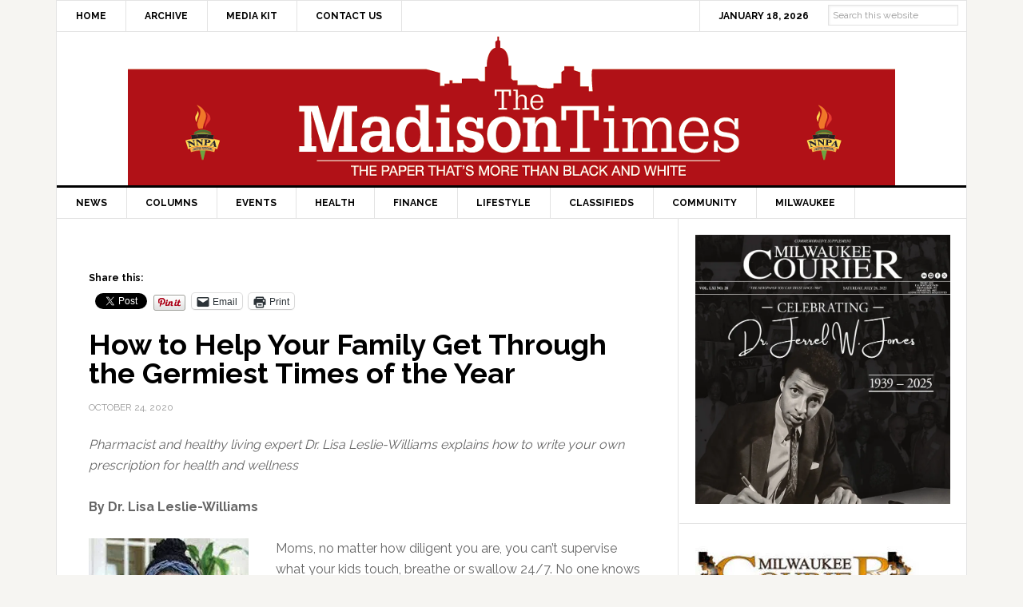

--- FILE ---
content_type: text/html; charset=UTF-8
request_url: https://themadisontimes.themadent.com/article/how-to-help-your-family-get-through-the-germiest-times-of-the-year/
body_size: 75595
content:
<!DOCTYPE html>
<html lang="en-US">
<head >
<meta charset="UTF-8" />
<meta name="viewport" content="width=device-width, initial-scale=1" />
<style id="jetpack-boost-critical-css">@media all{article,aside,header,main,nav,section{display:block}html{font-family:sans-serif;-ms-text-size-adjust:100%;-webkit-text-size-adjust:100%}body{margin:0}h1{font-size:2em;margin:.67em 0}strong{font-weight:700}img{border:0}input{font-family:inherit;font-size:100%;margin:0}input{line-height:normal}input[type=submit]{-webkit-appearance:button}input[type=search]{-webkit-appearance:textfield;-moz-box-sizing:content-box;-webkit-box-sizing:content-box;box-sizing:content-box}input[type=search]::-webkit-search-cancel-button{-webkit-appearance:none}*,input[type=search]{-webkit-box-sizing:border-box;-moz-box-sizing:border-box;box-sizing:border-box}.entry-content:before,.entry:before,.nav-primary:before,.nav-secondary:before,.site-container:before,.site-header:before,.site-inner:before,.widget:before,.wrap:before{content:" ";display:table}.entry-content:after,.entry:after,.nav-primary:after,.nav-secondary:after,.site-container:after,.site-header:after,.site-inner:after,.widget:after,.wrap:after{clear:both;content:" ";display:table}body{background-color:#f6f5f2;color:#666;font-family:Raleway,sans-serif;font-size:16px;font-weight:400;line-height:1.625}a{color:red;text-decoration:none}a img{margin-bottom:-4px}p{margin:0 0 24px;padding:0}strong{font-weight:700}ul{margin:0;padding:0}h1,h2,h3{color:#000;font-weight:700;line-height:1.2;margin:0 0 16px}h1{font-size:36px}h2{font-size:30px}h3{font-size:24px}.wp-caption,img{max-width:100%}img{height:auto}input{background-color:#fff;border:1px solid #e3e3e3;box-shadow:1px 1px 3px #eee inset;color:#999;font-size:14px;padding:16px;width:100%}input[type=submit]{background-color:#000;border:none;border-radius:3px;box-shadow:none;color:#fff;font-size:14px;line-height:1;padding:16px;text-transform:uppercase;width:auto}input[type=search]::-webkit-search-cancel-button,input[type=search]::-webkit-search-results-button{display:none}.site-container{background-color:#fff;border:1px solid #e3e3e3;margin:60px auto;max-width:1140px}.site-inner{clear:both}.content{float:right;width:778px}.content-sidebar .content{border-right:1px solid #e3e3e3;float:left}.sidebar-primary{float:right;width:359px}.search-form{overflow:hidden}.search-form input[type=submit]{border:0;clip:rect(0,0,0,0);height:1px;margin:-1px;padding:0;position:absolute;width:1px}.aligncenter{display:block;margin:0 auto 20px}.alignleft{float:left;text-align:left}.wp-caption.alignleft,img.alignleft{margin:0 24px 16px 0}.entry-content .wp-caption-text{font-size:14px;font-weight:700;margin-bottom:0;text-align:center}.entry-title{font-size:36px;line-height:1}.widget{word-wrap:break-word}.site-header{background-color:#fff;border-bottom:3px solid #000}.site-header .wrap{padding:40px 0}.title-area{float:left;padding-left:40px;width:300px}.site-title{font-weight:700;font-size:48px;font-weight:700;line-height:1;margin:0;text-transform:uppercase}.site-title a{color:#000}.site-description{color:#999;font-size:16px;font-weight:400;letter-spacing:2px;line-height:1;margin:10px 0 0;text-transform:uppercase}.header-full-width .title-area{padding:0 40px;text-align:center}.header-full-width .site-title,.header-full-width .title-area{width:100%}.header-image .site-description,.header-image .site-title a{display:block;text-indent:-9999px}.header-image .site-title a{background-position:top!important;float:left;min-height:90px;width:100%}.widget-area{word-wrap:break-word}.genesis-nav-menu{clear:both;color:#000;font-size:12px;font-weight:700;line-height:1.5;width:100%}.genesis-nav-menu .menu-item{display:inline-block;text-align:left;margin-right:-4px}.genesis-nav-menu a{border-right:1px solid #e3e3e3;color:#000;display:block;padding:20px 24px;position:relative}.genesis-nav-menu>.menu-item>a{text-transform:uppercase}.genesis-nav-menu .sub-menu{border-top:1px solid #e3e3e3;left:-9999px;opacity:0;position:absolute;width:200px;z-index:99}.genesis-nav-menu .sub-menu a{background-color:#fff;border:1px solid #e3e3e3;border-top:none;padding:12px 24px;position:relative;width:200px}.genesis-nav-menu>.right{display:inline-block;float:right;list-style-type:none;padding:0;text-transform:uppercase}.genesis-nav-menu>.date{border:none;border-left:1px solid #e3e3e3;display:inline-block;padding:20px 24px}.genesis-nav-menu>.search{padding:10px}.genesis-nav-menu .search input[type=search]{font-size:13px;padding:10px 16px}.nav-primary{border-bottom:1px solid #e3e3e3}.nav-secondary{border-bottom:1px solid #e3e3e3}.entry{border-bottom:1px solid #e3e3e3;padding:40px}.entry-content p{margin-bottom:26px}.entry-meta{color:#999;font-size:12px;text-transform:uppercase}.entry-header .entry-meta{margin-bottom:24px}.sidebar .widget{background-color:#fff;border-bottom:1px solid #e3e3e3;padding:20px}@media only screen and (max-width:1188px){.site-container{max-width:960px}.content{width:658px}.sidebar-primary{width:300px}.site-title{margin-top:0}}@media only screen and (max-width:1023px){.site-container{max-width:780px;width:96%}.content,.sidebar-primary,.site-inner,.title-area,.wrap{width:100%}.site-header .title-area{padding:0}.site-header .title-area{padding-bottom:16px}.site-header .wrap{padding:20px 0}.genesis-nav-menu li{float:none}.genesis-nav-menu,.site-description,.site-header .title-area,.site-title{text-align:center}.genesis-nav-menu a{border:none;padding:12px}.site-container{margin:16px auto}.genesis-nav-menu li.right{display:none}.content{border:none}.content-sidebar .content{border:none}}@media only screen and (max-width:600px){.header-image .site-header .site-title a{background-size:contain!important}.entry-title{font-size:26px}}}@media all{ul{box-sizing:border-box}.entry-content{counter-reset:footnotes}.aligncenter{clear:both}html :where(img[class*=wp-image-]){height:auto;max-width:100%}}@media all{div.sharedaddy{clear:both}div.sharedaddy h3.sd-title{margin:0 0 1em 0;display:inline-block;line-height:1.2;font-size:9pt;font-weight:700}.sd-sharing{margin-bottom:1em}.sd-content ul{padding:0!important;margin:0!important;list-style:none!important}.sd-content ul li{display:inline-block}.sd-content ul li a.sd-button,.sd-social-official .sd-content>ul>li>a.sd-button{text-decoration:none!important;display:inline-block;font-size:13px;font-family:"Open Sans",sans-serif;font-weight:500;border-radius:4px;color:#2c3338!important;background:#fff;box-shadow:0 1px 2px rgba(0,0,0,.12),0 0 0 1px rgba(0,0,0,.12);text-shadow:none;line-height:23px;padding:4px 11px 3px 9px}.sd-social-official .sd-content ul li a.sd-button{align-items:center;display:flex;font-size:12px;line-height:12px;padding:1px 6px 0 5px;min-height:20px}.sd-content ul li a.sd-button>span,.sd-social-official .sd-content>ul>li>a.sd-button span{line-height:23px;margin-left:6px}.sd-social-official .sd-content ul li a.sd-button>span{line-height:12px;margin-left:3px}.sd-social-official .sd-content>ul>li>a.sd-button:before{margin-bottom:-1px}.sd-content ul li a.sd-button:before{display:inline-block;-webkit-font-smoothing:antialiased;-moz-osx-font-smoothing:grayscale;font:normal 18px/1"social-logos";vertical-align:top;text-align:center}@media screen and (-webkit-min-device-pixel-ratio:0){.sd-content ul li a.sd-button:before{position:relative;top:2px}}.sd-social-official ul li a.sd-button:before{position:relative;top:-2px}@media screen and (-webkit-min-device-pixel-ratio:0){.sd-social-official ul li a.sd-button:before{top:0}}.sd-content ul li{margin:0 8px 12px 0;padding:0}.sd-social-official .sd-content li.share-print a:before{content:""}.sd-social-official .sd-content li.share-email a:before{content:""}.sd-social-official .sd-content>ul>li>a.sd-button span{line-height:1}.sd-social-official .sd-content ul{display:flex;flex-wrap:wrap}.sd-social-official .sd-content ul:after{content:".";display:block;height:0;clear:both;visibility:hidden}.sd-social-official .sd-content ul>li{display:flex;max-height:18px}.pinterest_button{margin:0!important}.pinterest_button a{display:block!important}body .sd-social-official li.share-email a,body .sd-social-official li.share-print{position:relative;top:0}}</style><meta name='robots' content='index, follow, max-image-preview:large, max-snippet:-1, max-video-preview:-1' />
	<style>img:is([sizes="auto" i], [sizes^="auto," i]) { contain-intrinsic-size: 3000px 1500px }</style>
	
	<!-- This site is optimized with the Yoast SEO plugin v26.7 - https://yoast.com/wordpress/plugins/seo/ -->
	<title>How to Help Your Family Get Through the Germiest Times of the Year - The Madison Times</title>
	<link rel="canonical" href="https://themadisontimes.themadent.com/article/how-to-help-your-family-get-through-the-germiest-times-of-the-year/" />
	<meta property="og:locale" content="en_US" />
	<meta property="og:type" content="article" />
	<meta property="og:title" content="How to Help Your Family Get Through the Germiest Times of the Year - The Madison Times" />
	<meta property="og:description" content="Pharmacist and healthy living expert Dr. Lisa Leslie-Williams explains how to write your own prescription for health and wellness By Dr. Lisa Leslie-Williams Moms, no matter how diligent you are, you can’t supervise what your kids touch, breathe or swallow 24/7. No one knows this better than pharmacist-turned healthy lifestyle expert Lisa Leslie-Williams, BS, PharmD. [&hellip;]" />
	<meta property="og:url" content="https://themadisontimes.themadent.com/article/how-to-help-your-family-get-through-the-germiest-times-of-the-year/" />
	<meta property="og:site_name" content="The Madison Times" />
	<meta property="article:publisher" content="http://www.facebook.com/pages/The-Madison-Times/159742987454071" />
	<meta property="article:published_time" content="2020-10-24T18:42:22+00:00" />
	<meta property="article:modified_time" content="2020-10-25T18:44:47+00:00" />
	<meta property="og:image" content="https://i0.wp.com/themadisontimes.themadent.com/wp-content/uploads/2020/10/Dr-Lisa-Leslie-Williams.jpg?fit=200%2C212&ssl=1" />
	<meta property="og:image:width" content="200" />
	<meta property="og:image:height" content="212" />
	<meta property="og:image:type" content="image/jpeg" />
	<meta name="author" content="themadmin1010" />
	<meta name="twitter:card" content="summary_large_image" />
	<meta name="twitter:creator" content="@themadisontimes" />
	<meta name="twitter:site" content="@themadisontimes" />
	<meta name="twitter:label1" content="Written by" />
	<meta name="twitter:data1" content="themadmin1010" />
	<meta name="twitter:label2" content="Est. reading time" />
	<meta name="twitter:data2" content="3 minutes" />
	<script data-jetpack-boost="ignore" type="application/ld+json" class="yoast-schema-graph">{"@context":"https://schema.org","@graph":[{"@type":"Article","@id":"https://themadisontimes.themadent.com/article/how-to-help-your-family-get-through-the-germiest-times-of-the-year/#article","isPartOf":{"@id":"https://themadisontimes.themadent.com/article/how-to-help-your-family-get-through-the-germiest-times-of-the-year/"},"author":{"name":"themadmin1010","@id":"https://themadisontimes.themadent.com/#/schema/person/0a95bc8c84075c56c5b401936a9dd5f8"},"headline":"How to Help Your Family Get Through the Germiest Times of the Year","datePublished":"2020-10-24T18:42:22+00:00","dateModified":"2020-10-25T18:44:47+00:00","mainEntityOfPage":{"@id":"https://themadisontimes.themadent.com/article/how-to-help-your-family-get-through-the-germiest-times-of-the-year/"},"wordCount":615,"publisher":{"@id":"https://themadisontimes.themadent.com/#organization"},"image":{"@id":"https://themadisontimes.themadent.com/article/how-to-help-your-family-get-through-the-germiest-times-of-the-year/#primaryimage"},"thumbnailUrl":"https://i0.wp.com/themadisontimes.themadent.com/wp-content/uploads/2020/10/Dr-Lisa-Leslie-Williams.jpg?fit=200%2C212&ssl=1","keywords":["Dr. Lisa Leslie-Williams","Healthy Living"],"articleSection":["Featured","HEALTH MATTERS"],"inLanguage":"en-US"},{"@type":"WebPage","@id":"https://themadisontimes.themadent.com/article/how-to-help-your-family-get-through-the-germiest-times-of-the-year/","url":"https://themadisontimes.themadent.com/article/how-to-help-your-family-get-through-the-germiest-times-of-the-year/","name":"How to Help Your Family Get Through the Germiest Times of the Year - The Madison Times","isPartOf":{"@id":"https://themadisontimes.themadent.com/#website"},"primaryImageOfPage":{"@id":"https://themadisontimes.themadent.com/article/how-to-help-your-family-get-through-the-germiest-times-of-the-year/#primaryimage"},"image":{"@id":"https://themadisontimes.themadent.com/article/how-to-help-your-family-get-through-the-germiest-times-of-the-year/#primaryimage"},"thumbnailUrl":"https://i0.wp.com/themadisontimes.themadent.com/wp-content/uploads/2020/10/Dr-Lisa-Leslie-Williams.jpg?fit=200%2C212&ssl=1","datePublished":"2020-10-24T18:42:22+00:00","dateModified":"2020-10-25T18:44:47+00:00","breadcrumb":{"@id":"https://themadisontimes.themadent.com/article/how-to-help-your-family-get-through-the-germiest-times-of-the-year/#breadcrumb"},"inLanguage":"en-US","potentialAction":[{"@type":"ReadAction","target":["https://themadisontimes.themadent.com/article/how-to-help-your-family-get-through-the-germiest-times-of-the-year/"]}]},{"@type":"ImageObject","inLanguage":"en-US","@id":"https://themadisontimes.themadent.com/article/how-to-help-your-family-get-through-the-germiest-times-of-the-year/#primaryimage","url":"https://i0.wp.com/themadisontimes.themadent.com/wp-content/uploads/2020/10/Dr-Lisa-Leslie-Williams.jpg?fit=200%2C212&ssl=1","contentUrl":"https://i0.wp.com/themadisontimes.themadent.com/wp-content/uploads/2020/10/Dr-Lisa-Leslie-Williams.jpg?fit=200%2C212&ssl=1","width":200,"height":212,"caption":"Dr. Lisa Leslie-Williams"},{"@type":"BreadcrumbList","@id":"https://themadisontimes.themadent.com/article/how-to-help-your-family-get-through-the-germiest-times-of-the-year/#breadcrumb","itemListElement":[{"@type":"ListItem","position":1,"name":"Home","item":"https://themadisontimes.themadent.com/"},{"@type":"ListItem","position":2,"name":"How to Help Your Family Get Through the Germiest Times of the Year"}]},{"@type":"WebSite","@id":"https://themadisontimes.themadent.com/#website","url":"https://themadisontimes.themadent.com/","name":"The Madison Times","description":"The Paper That&#039;s More Than Black and White","publisher":{"@id":"https://themadisontimes.themadent.com/#organization"},"potentialAction":[{"@type":"SearchAction","target":{"@type":"EntryPoint","urlTemplate":"https://themadisontimes.themadent.com/?s={search_term_string}"},"query-input":{"@type":"PropertyValueSpecification","valueRequired":true,"valueName":"search_term_string"}}],"inLanguage":"en-US"},{"@type":"Organization","@id":"https://themadisontimes.themadent.com/#organization","name":"The Madison Times","url":"https://themadisontimes.themadent.com/","logo":{"@type":"ImageObject","inLanguage":"en-US","@id":"https://themadisontimes.themadent.com/#/schema/logo/image/","url":"https://i0.wp.com/themadisontimes.themadent.com/wp-content/uploads/2015/08/header-logo-the-madison-times-paper-thats-more-than-black-and-white-nnpa-torches.png?fit=960%2C192&ssl=1","contentUrl":"https://i0.wp.com/themadisontimes.themadent.com/wp-content/uploads/2015/08/header-logo-the-madison-times-paper-thats-more-than-black-and-white-nnpa-torches.png?fit=960%2C192&ssl=1","width":960,"height":192,"caption":"The Madison Times"},"image":{"@id":"https://themadisontimes.themadent.com/#/schema/logo/image/"},"sameAs":["http://www.facebook.com/pages/The-Madison-Times/159742987454071","https://x.com/themadisontimes"]},{"@type":"Person","@id":"https://themadisontimes.themadent.com/#/schema/person/0a95bc8c84075c56c5b401936a9dd5f8","name":"themadmin1010","image":{"@type":"ImageObject","inLanguage":"en-US","@id":"https://themadisontimes.themadent.com/#/schema/person/image/","url":"https://secure.gravatar.com/avatar/4f53bf6ea0dbd2c281d04816cdcf39d6e563068479eac35dd7c2820c74a37eff?s=96&d=mm&r=g","contentUrl":"https://secure.gravatar.com/avatar/4f53bf6ea0dbd2c281d04816cdcf39d6e563068479eac35dd7c2820c74a37eff?s=96&d=mm&r=g","caption":"themadmin1010"}}]}</script>
	<!-- / Yoast SEO plugin. -->


<link rel='dns-prefetch' href='//www.googletagmanager.com' />
<link rel='dns-prefetch' href='//stats.wp.com' />
<link rel='dns-prefetch' href='//fonts.googleapis.com' />
<link rel='preconnect' href='//i0.wp.com' />
<link rel='preconnect' href='//c0.wp.com' />
<link rel="alternate" type="application/rss+xml" title="The Madison Times &raquo; Feed" href="https://themadisontimes.themadent.com/feed/" />
<link rel="alternate" type="application/rss+xml" title="The Madison Times &raquo; Comments Feed" href="https://themadisontimes.themadent.com/comments/feed/" />

<noscript><link rel='stylesheet' id='all-css-6b1d051ee0c9ab2eb7aed8870b641c27' href='https://themadisontimes.themadent.com/wp-content/boost-cache/static/9cf9f3d2d3.min.css' type='text/css' media='all' /></noscript><link data-media="all" onload="this.media=this.dataset.media; delete this.dataset.media; this.removeAttribute( &#039;onload&#039; );" rel='stylesheet' id='all-css-6b1d051ee0c9ab2eb7aed8870b641c27' href='https://themadisontimes.themadent.com/wp-content/boost-cache/static/9cf9f3d2d3.min.css' type='text/css' media="not all" />
<style id='wp-emoji-styles-inline-css'>

	img.wp-smiley, img.emoji {
		display: inline !important;
		border: none !important;
		box-shadow: none !important;
		height: 1em !important;
		width: 1em !important;
		margin: 0 0.07em !important;
		vertical-align: -0.1em !important;
		background: none !important;
		padding: 0 !important;
	}
</style>
<style id='classic-theme-styles-inline-css'>
/*! This file is auto-generated */
.wp-block-button__link{color:#fff;background-color:#32373c;border-radius:9999px;box-shadow:none;text-decoration:none;padding:calc(.667em + 2px) calc(1.333em + 2px);font-size:1.125em}.wp-block-file__button{background:#32373c;color:#fff;text-decoration:none}
</style>
<style id='jetpack-sharing-buttons-style-inline-css'>
.jetpack-sharing-buttons__services-list{display:flex;flex-direction:row;flex-wrap:wrap;gap:0;list-style-type:none;margin:5px;padding:0}.jetpack-sharing-buttons__services-list.has-small-icon-size{font-size:12px}.jetpack-sharing-buttons__services-list.has-normal-icon-size{font-size:16px}.jetpack-sharing-buttons__services-list.has-large-icon-size{font-size:24px}.jetpack-sharing-buttons__services-list.has-huge-icon-size{font-size:36px}@media print{.jetpack-sharing-buttons__services-list{display:none!important}}.editor-styles-wrapper .wp-block-jetpack-sharing-buttons{gap:0;padding-inline-start:0}ul.jetpack-sharing-buttons__services-list.has-background{padding:1.25em 2.375em}
</style>
<style id='global-styles-inline-css'>
:root{--wp--preset--aspect-ratio--square: 1;--wp--preset--aspect-ratio--4-3: 4/3;--wp--preset--aspect-ratio--3-4: 3/4;--wp--preset--aspect-ratio--3-2: 3/2;--wp--preset--aspect-ratio--2-3: 2/3;--wp--preset--aspect-ratio--16-9: 16/9;--wp--preset--aspect-ratio--9-16: 9/16;--wp--preset--color--black: #000000;--wp--preset--color--cyan-bluish-gray: #abb8c3;--wp--preset--color--white: #ffffff;--wp--preset--color--pale-pink: #f78da7;--wp--preset--color--vivid-red: #cf2e2e;--wp--preset--color--luminous-vivid-orange: #ff6900;--wp--preset--color--luminous-vivid-amber: #fcb900;--wp--preset--color--light-green-cyan: #7bdcb5;--wp--preset--color--vivid-green-cyan: #00d084;--wp--preset--color--pale-cyan-blue: #8ed1fc;--wp--preset--color--vivid-cyan-blue: #0693e3;--wp--preset--color--vivid-purple: #9b51e0;--wp--preset--gradient--vivid-cyan-blue-to-vivid-purple: linear-gradient(135deg,rgba(6,147,227,1) 0%,rgb(155,81,224) 100%);--wp--preset--gradient--light-green-cyan-to-vivid-green-cyan: linear-gradient(135deg,rgb(122,220,180) 0%,rgb(0,208,130) 100%);--wp--preset--gradient--luminous-vivid-amber-to-luminous-vivid-orange: linear-gradient(135deg,rgba(252,185,0,1) 0%,rgba(255,105,0,1) 100%);--wp--preset--gradient--luminous-vivid-orange-to-vivid-red: linear-gradient(135deg,rgba(255,105,0,1) 0%,rgb(207,46,46) 100%);--wp--preset--gradient--very-light-gray-to-cyan-bluish-gray: linear-gradient(135deg,rgb(238,238,238) 0%,rgb(169,184,195) 100%);--wp--preset--gradient--cool-to-warm-spectrum: linear-gradient(135deg,rgb(74,234,220) 0%,rgb(151,120,209) 20%,rgb(207,42,186) 40%,rgb(238,44,130) 60%,rgb(251,105,98) 80%,rgb(254,248,76) 100%);--wp--preset--gradient--blush-light-purple: linear-gradient(135deg,rgb(255,206,236) 0%,rgb(152,150,240) 100%);--wp--preset--gradient--blush-bordeaux: linear-gradient(135deg,rgb(254,205,165) 0%,rgb(254,45,45) 50%,rgb(107,0,62) 100%);--wp--preset--gradient--luminous-dusk: linear-gradient(135deg,rgb(255,203,112) 0%,rgb(199,81,192) 50%,rgb(65,88,208) 100%);--wp--preset--gradient--pale-ocean: linear-gradient(135deg,rgb(255,245,203) 0%,rgb(182,227,212) 50%,rgb(51,167,181) 100%);--wp--preset--gradient--electric-grass: linear-gradient(135deg,rgb(202,248,128) 0%,rgb(113,206,126) 100%);--wp--preset--gradient--midnight: linear-gradient(135deg,rgb(2,3,129) 0%,rgb(40,116,252) 100%);--wp--preset--font-size--small: 13px;--wp--preset--font-size--medium: 20px;--wp--preset--font-size--large: 36px;--wp--preset--font-size--x-large: 42px;--wp--preset--spacing--20: 0.44rem;--wp--preset--spacing--30: 0.67rem;--wp--preset--spacing--40: 1rem;--wp--preset--spacing--50: 1.5rem;--wp--preset--spacing--60: 2.25rem;--wp--preset--spacing--70: 3.38rem;--wp--preset--spacing--80: 5.06rem;--wp--preset--shadow--natural: 6px 6px 9px rgba(0, 0, 0, 0.2);--wp--preset--shadow--deep: 12px 12px 50px rgba(0, 0, 0, 0.4);--wp--preset--shadow--sharp: 6px 6px 0px rgba(0, 0, 0, 0.2);--wp--preset--shadow--outlined: 6px 6px 0px -3px rgba(255, 255, 255, 1), 6px 6px rgba(0, 0, 0, 1);--wp--preset--shadow--crisp: 6px 6px 0px rgba(0, 0, 0, 1);}:where(.is-layout-flex){gap: 0.5em;}:where(.is-layout-grid){gap: 0.5em;}body .is-layout-flex{display: flex;}.is-layout-flex{flex-wrap: wrap;align-items: center;}.is-layout-flex > :is(*, div){margin: 0;}body .is-layout-grid{display: grid;}.is-layout-grid > :is(*, div){margin: 0;}:where(.wp-block-columns.is-layout-flex){gap: 2em;}:where(.wp-block-columns.is-layout-grid){gap: 2em;}:where(.wp-block-post-template.is-layout-flex){gap: 1.25em;}:where(.wp-block-post-template.is-layout-grid){gap: 1.25em;}.has-black-color{color: var(--wp--preset--color--black) !important;}.has-cyan-bluish-gray-color{color: var(--wp--preset--color--cyan-bluish-gray) !important;}.has-white-color{color: var(--wp--preset--color--white) !important;}.has-pale-pink-color{color: var(--wp--preset--color--pale-pink) !important;}.has-vivid-red-color{color: var(--wp--preset--color--vivid-red) !important;}.has-luminous-vivid-orange-color{color: var(--wp--preset--color--luminous-vivid-orange) !important;}.has-luminous-vivid-amber-color{color: var(--wp--preset--color--luminous-vivid-amber) !important;}.has-light-green-cyan-color{color: var(--wp--preset--color--light-green-cyan) !important;}.has-vivid-green-cyan-color{color: var(--wp--preset--color--vivid-green-cyan) !important;}.has-pale-cyan-blue-color{color: var(--wp--preset--color--pale-cyan-blue) !important;}.has-vivid-cyan-blue-color{color: var(--wp--preset--color--vivid-cyan-blue) !important;}.has-vivid-purple-color{color: var(--wp--preset--color--vivid-purple) !important;}.has-black-background-color{background-color: var(--wp--preset--color--black) !important;}.has-cyan-bluish-gray-background-color{background-color: var(--wp--preset--color--cyan-bluish-gray) !important;}.has-white-background-color{background-color: var(--wp--preset--color--white) !important;}.has-pale-pink-background-color{background-color: var(--wp--preset--color--pale-pink) !important;}.has-vivid-red-background-color{background-color: var(--wp--preset--color--vivid-red) !important;}.has-luminous-vivid-orange-background-color{background-color: var(--wp--preset--color--luminous-vivid-orange) !important;}.has-luminous-vivid-amber-background-color{background-color: var(--wp--preset--color--luminous-vivid-amber) !important;}.has-light-green-cyan-background-color{background-color: var(--wp--preset--color--light-green-cyan) !important;}.has-vivid-green-cyan-background-color{background-color: var(--wp--preset--color--vivid-green-cyan) !important;}.has-pale-cyan-blue-background-color{background-color: var(--wp--preset--color--pale-cyan-blue) !important;}.has-vivid-cyan-blue-background-color{background-color: var(--wp--preset--color--vivid-cyan-blue) !important;}.has-vivid-purple-background-color{background-color: var(--wp--preset--color--vivid-purple) !important;}.has-black-border-color{border-color: var(--wp--preset--color--black) !important;}.has-cyan-bluish-gray-border-color{border-color: var(--wp--preset--color--cyan-bluish-gray) !important;}.has-white-border-color{border-color: var(--wp--preset--color--white) !important;}.has-pale-pink-border-color{border-color: var(--wp--preset--color--pale-pink) !important;}.has-vivid-red-border-color{border-color: var(--wp--preset--color--vivid-red) !important;}.has-luminous-vivid-orange-border-color{border-color: var(--wp--preset--color--luminous-vivid-orange) !important;}.has-luminous-vivid-amber-border-color{border-color: var(--wp--preset--color--luminous-vivid-amber) !important;}.has-light-green-cyan-border-color{border-color: var(--wp--preset--color--light-green-cyan) !important;}.has-vivid-green-cyan-border-color{border-color: var(--wp--preset--color--vivid-green-cyan) !important;}.has-pale-cyan-blue-border-color{border-color: var(--wp--preset--color--pale-cyan-blue) !important;}.has-vivid-cyan-blue-border-color{border-color: var(--wp--preset--color--vivid-cyan-blue) !important;}.has-vivid-purple-border-color{border-color: var(--wp--preset--color--vivid-purple) !important;}.has-vivid-cyan-blue-to-vivid-purple-gradient-background{background: var(--wp--preset--gradient--vivid-cyan-blue-to-vivid-purple) !important;}.has-light-green-cyan-to-vivid-green-cyan-gradient-background{background: var(--wp--preset--gradient--light-green-cyan-to-vivid-green-cyan) !important;}.has-luminous-vivid-amber-to-luminous-vivid-orange-gradient-background{background: var(--wp--preset--gradient--luminous-vivid-amber-to-luminous-vivid-orange) !important;}.has-luminous-vivid-orange-to-vivid-red-gradient-background{background: var(--wp--preset--gradient--luminous-vivid-orange-to-vivid-red) !important;}.has-very-light-gray-to-cyan-bluish-gray-gradient-background{background: var(--wp--preset--gradient--very-light-gray-to-cyan-bluish-gray) !important;}.has-cool-to-warm-spectrum-gradient-background{background: var(--wp--preset--gradient--cool-to-warm-spectrum) !important;}.has-blush-light-purple-gradient-background{background: var(--wp--preset--gradient--blush-light-purple) !important;}.has-blush-bordeaux-gradient-background{background: var(--wp--preset--gradient--blush-bordeaux) !important;}.has-luminous-dusk-gradient-background{background: var(--wp--preset--gradient--luminous-dusk) !important;}.has-pale-ocean-gradient-background{background: var(--wp--preset--gradient--pale-ocean) !important;}.has-electric-grass-gradient-background{background: var(--wp--preset--gradient--electric-grass) !important;}.has-midnight-gradient-background{background: var(--wp--preset--gradient--midnight) !important;}.has-small-font-size{font-size: var(--wp--preset--font-size--small) !important;}.has-medium-font-size{font-size: var(--wp--preset--font-size--medium) !important;}.has-large-font-size{font-size: var(--wp--preset--font-size--large) !important;}.has-x-large-font-size{font-size: var(--wp--preset--font-size--x-large) !important;}
:where(.wp-block-post-template.is-layout-flex){gap: 1.25em;}:where(.wp-block-post-template.is-layout-grid){gap: 1.25em;}
:where(.wp-block-columns.is-layout-flex){gap: 2em;}:where(.wp-block-columns.is-layout-grid){gap: 2em;}
:root :where(.wp-block-pullquote){font-size: 1.5em;line-height: 1.6;}
</style>
<noscript><link rel='stylesheet' id='dashicons-css' href='https://themadisontimes.themadent.com/wp-includes/css/dashicons.min.css?ver=6.8.3' media='all' />
</noscript><link data-media="all" onload="this.media=this.dataset.media; delete this.dataset.media; this.removeAttribute( &#039;onload&#039; );" rel='stylesheet' id='dashicons-css' href='https://themadisontimes.themadent.com/wp-includes/css/dashicons.min.css?ver=6.8.3' media="not all" />
<noscript><link rel='stylesheet' id='google-fonts-css' href='//fonts.googleapis.com/css?family=Raleway%3A400%2C700%7CPathway+Gothic+One&#038;ver=3.0.2' media='all' />
</noscript><link data-media="all" onload="this.media=this.dataset.media; delete this.dataset.media; this.removeAttribute( &#039;onload&#039; );" rel='stylesheet' id='google-fonts-css' href='//fonts.googleapis.com/css?family=Raleway%3A400%2C700%7CPathway+Gothic+One&#038;ver=3.0.2' media="not all" />



<!-- Google tag (gtag.js) snippet added by Site Kit -->
<!-- Google Analytics snippet added by Site Kit -->


<link rel="https://api.w.org/" href="https://themadisontimes.themadent.com/wp-json/" /><link rel="alternate" title="JSON" type="application/json" href="https://themadisontimes.themadent.com/wp-json/wp/v2/posts/9898" /><link rel="EditURI" type="application/rsd+xml" title="RSD" href="https://themadisontimes.themadent.com/xmlrpc.php?rsd" />
<meta name="generator" content="WordPress 6.8.3" />
<link rel='shortlink' href='https://themadisontimes.themadent.com/?p=9898' />
<link rel="alternate" title="oEmbed (JSON)" type="application/json+oembed" href="https://themadisontimes.themadent.com/wp-json/oembed/1.0/embed?url=https%3A%2F%2Fthemadisontimes.themadent.com%2Farticle%2Fhow-to-help-your-family-get-through-the-germiest-times-of-the-year%2F" />
<link rel="alternate" title="oEmbed (XML)" type="text/xml+oembed" href="https://themadisontimes.themadent.com/wp-json/oembed/1.0/embed?url=https%3A%2F%2Fthemadisontimes.themadent.com%2Farticle%2Fhow-to-help-your-family-get-through-the-germiest-times-of-the-year%2F&#038;format=xml" />

<!-- This site is using AdRotate v5.17.2 to display their advertisements - https://ajdg.solutions/ -->
<!-- AdRotate CSS -->
<style type="text/css" media="screen">
	.g { margin:0px; padding:0px; overflow:hidden; line-height:1; zoom:1; }
	.g img { height:auto; }
	.g-col { position:relative; float:left; }
	.g-col:first-child { margin-left: 0; }
	.g-col:last-child { margin-right: 0; }
	@media only screen and (max-width: 480px) {
		.g-col, .g-dyn, .g-single { width:100%; margin-left:0; margin-right:0; }
	}
</style>
<!-- /AdRotate CSS -->


		<!-- GA Google Analytics @ https://m0n.co/ga -->
		

	<meta name="generator" content="Site Kit by Google 1.170.0" />	<style>img#wpstats{display:none}</style>
		<link rel="icon" href="https://themadisontimes.themadent.com/wp-content/themes/news-pro/images/favicon.ico" />
<style type="text/css">.site-title a { background: url(https://themadisontimes.themadent.com/wp-content/uploads/2015/08/header-logo-the-madison-times-paper-thats-more-than-black-and-white-nnpa-torches.png) no-repeat !important; }</style>
<style id="sccss">/* Enter Your Custom CSS Here *//* Enter Your Custom CSS Here */
.top-ad-widget {
  margin: 0 auto;
	width: 728px;
	height: 90px;
}

.ui-tabs-nav {
  display: none;
}
.genesis-nav-menu > .date, .genesis-nav-menu > .right > a {
  padding: 10px 24px;
}
.search-form {
    overflow: visible;
}
.genesis-nav-menu > .search {
    padding: 0px;
    padding-top: 10px;
    padding-right: 10px;
}
.genesis-nav-menu .search input, .genesis-nav-menu .search input[type="search"] {
    font-size: 12px;
    padding: 5px;
    position: relative;
    top: -5px;
}
.genesis-nav-menu .search input[type="submit"] {
    display: none;
}
.genesis-nav-menu .searchsubmit {
    display: none;
}
.genesis-nav-menu .sub-menu a {
    text-transform: uppercase;
}
.sidebar-ads-top img, .sidebar-ads-bottom img {
   display: block;
   margin: 0 auto;
   margin-bottom: 20px;
}
.archive .entry-footer, .search-results .entry-footer {
  display: none;
}
.site-container {
  margin: 0px auto;
}
.site-header .wrap {
    padding: 0px;
}
.genesis-nav-menu a {
  padding: 10px 24px; 
}
.above-article {
  padding: 10px 40px; 
}
.archive .above-article, .search-results .above-article {
  display: none;
}
.entry-footer .entry-meta {
    border-top: none;
    padding: 12px 40px 8px;
}
.home .featuredpost article:last-child {
  margin-bottom: 0px;
  border-bottom: none;
}
.home #featured-post-3 h2 {
  width: 200px;
  float: right;
}
.home #featured-post-3 img {
  max-height: 65px;
  width: auto;
  float: left;
  margin-right: 20px;
  margin-bottom: 20px;
  max-width: 95px;
}
.home #featured-post-4 img {
  max-width: 150px;
  max-height: 150px;
}

.archive img.fallback-image, .home #featured-post-4 img.fallback-image, .search-results img.fallback-image {
  max-height: 150px;
  width: auto;
  float: left;
  margin-right: 20px;
  margin-bottom: 20px;
}  
.home-top .widget.ui-tabs .entry h2 {
    margin: 0px;
    padding: 24px 24px 8px;
    position: absolute;
    bottom: 20px;
}
.home-top .widget.ui-tabs .entry h2 a {
    background: none repeat scroll 0% 0% rgba(0, 0, 0, 0.6);
}
/************ Related Posts *************/
.related-posts {
    overflow: hidden;
    margin: 0 0 10px;
}
 
.related-list li {
  list-style-type: none;
  margin: 0 10px 0 0;
  /* text-align: center; */
  display: block;
  min-height: 70px;
  padding-bottom: 10px;
}
 
.related-list img {
  /* border: 1px solid #000; */
  margin: 0 auto;
  display: block;
}
.related-image-thumb {
  width: 102px;
  float: left;
  display: block;
  margin-right: 10px;
}
.site-footer p {
  font-size: 10px;
  padding: 10px;
}
.site-footer {
  padding: 10px 0px;
}
.footer-widgets .textwidget {
  font-size: 13px;
}
.entry-content div {
  margin-bottom: 10px;
}
.title-area {
  width: 960px;
  height: 192px;
  margin: 0px auto;
  float: none;
}
.header-image .site-title a {
    background-position: 0% 0%;
    float: none;
    height: 192px;
    width: 100%;
}
.header-full-width .title-area {
    padding: 0px;
}
/* END GLOBAL STUFF */

@media only screen and (max-width: 1188px) {

  .site-header .widget-area {
    float: none;
    padding-right: 0px;
    text-align: none;
    width: 728px;
    margin: 0px auto;
}  
} /* END WIDTH 1188px */


@media only screen and (max-width: 1023px) {
  .genesis-nav-menu a, .genesis-nav-menu > .first > a, .genesis-nav-menu > .last > a {
    border: medium none;
    padding: 10px 12px;
  }  
.home-top .widget.ui-tabs .entry h2 {
    padding: 0px;
    position: static;
}  
} /* END WIDTH 1023px */


@media only screen and (max-width: 800px) {
   .site-header .widget-area {
     display: none;
    }
	  .top-ad-widget {
    margin: 0 auto;
    width: auto;
    height: auto;
	}
} /* END WIDTH 800px */


@media only screen and (max-width: 600px) {
  .footer-widgets, .footer-widgets .widget-title {
    text-align: center;
  }
  .site-container {
    width: 100%;
  }
  .title-area {
    height: auto;
  }
  .header-image .site-title a {
    height: auto;
    margin-bottom: -28px;
  }
} /* END WIDTH 600px */


@media only screen and (max-width: 360px) {
.entry {
    padding: 2px;
  }
 .header-image .site-title a {
    min-height: 40px;
  }
} /* END WIDTH 360px */</style></head>
<body class="wp-singular post-template-default single single-post postid-9898 single-format-standard wp-theme-genesis wp-child-theme-news-pro custom-header header-image header-full-width content-sidebar genesis-breadcrumbs-hidden genesis-footer-widgets-visible"><div class="site-container"><nav class="nav-secondary" aria-label="Secondary"><div class="wrap"><ul id="menu-main-top" class="menu genesis-nav-menu menu-secondary"><li id="menu-item-3564" class="menu-item menu-item-type-custom menu-item-object-custom menu-item-home menu-item-3564"><a href="https://themadisontimes.themadent.com"><span >Home</span></a></li>
<li id="menu-item-3561" class="menu-item menu-item-type-post_type menu-item-object-page menu-item-3561"><a href="https://themadisontimes.themadent.com/archive/"><span >Archive</span></a></li>
<li id="menu-item-3562" class="menu-item menu-item-type-post_type menu-item-object-page menu-item-3562"><a href="https://themadisontimes.themadent.com/media-kit/"><span >Media Kit</span></a></li>
<li id="menu-item-3563" class="menu-item menu-item-type-post_type menu-item-object-page menu-item-3563"><a href="https://themadisontimes.themadent.com/contact-us/"><span >Contact Us</span></a></li>
<li class="right search"><form class="search-form" method="get" action="https://themadisontimes.themadent.com/" role="search"><input class="search-form-input" type="search" name="s" id="searchform-1" placeholder="Search this website"><input class="search-form-submit" type="submit" value="Search"><meta content="https://themadisontimes.themadent.com/?s={s}"></form></li><li class="right date">January 18, 2026</li></ul></div></nav><header class="site-header"><div class="wrap"><div class="title-area"><p class="site-title"><a href="https://themadisontimes.themadent.com/">The Madison Times</a></p><p class="site-description">The Paper That&#039;s More Than Black and White</p></div></div></header><nav class="nav-primary" aria-label="Main"><div class="wrap"><ul id="menu-main-categories" class="menu genesis-nav-menu menu-primary"><li id="menu-item-3590" class="menu-item menu-item-type-taxonomy menu-item-object-category menu-item-has-children menu-item-3590"><a href="https://themadisontimes.themadent.com/sections/news/"><span >News</span></a>
<ul class="sub-menu">
	<li id="menu-item-3588" class="menu-item menu-item-type-taxonomy menu-item-object-category menu-item-3588"><a href="https://themadisontimes.themadent.com/sections/news/local-news/"><span >Local News</span></a></li>
	<li id="menu-item-3591" class="menu-item menu-item-type-taxonomy menu-item-object-category menu-item-3591"><a href="https://themadisontimes.themadent.com/sections/news/national-news/"><span >National News</span></a></li>
	<li id="menu-item-3585" class="menu-item menu-item-type-taxonomy menu-item-object-category menu-item-3585"><a href="https://themadisontimes.themadent.com/sections/news/international-news/"><span >International News</span></a></li>
	<li id="menu-item-3592" class="menu-item menu-item-type-taxonomy menu-item-object-category menu-item-3592"><a href="https://themadisontimes.themadent.com/sections/news/sports-news/"><span >Sports News</span></a></li>
	<li id="menu-item-3581" class="menu-item menu-item-type-taxonomy menu-item-object-category menu-item-3581"><a href="https://themadisontimes.themadent.com/sections/education/"><span >Education News</span></a></li>
</ul>
</li>
<li id="menu-item-3577" class="menu-item menu-item-type-taxonomy menu-item-object-category menu-item-has-children menu-item-3577"><a href="https://themadisontimes.themadent.com/sections/columns/"><span >Columns</span></a>
<ul class="sub-menu">
	<li id="menu-item-3576" class="menu-item menu-item-type-taxonomy menu-item-object-category menu-item-3576"><a href="https://themadisontimes.themadent.com/sections/columns/columnists/"><span >Columnists</span></a></li>
	<li id="menu-item-3593" class="menu-item menu-item-type-taxonomy menu-item-object-category menu-item-3593"><a href="https://themadisontimes.themadent.com/sections/columns/opinion-editorial/"><span >Editorials</span></a></li>
	<li id="menu-item-3578" class="menu-item menu-item-type-taxonomy menu-item-object-category menu-item-3578"><a href="https://themadisontimes.themadent.com/sections/columns/letters-to-the-editor/"><span >Letters to the Editor</span></a></li>
	<li id="menu-item-3586" class="menu-item menu-item-type-taxonomy menu-item-object-category menu-item-3586"><a href="https://themadisontimes.themadent.com/sections/columns/life-lessons-with-alex-gee/"><span >Life Lessons with Alex Gee</span></a></li>
</ul>
</li>
<li id="menu-item-3582" class="menu-item menu-item-type-taxonomy menu-item-object-category menu-item-3582"><a href="https://themadisontimes.themadent.com/sections/events/"><span >Events</span></a></li>
<li id="menu-item-3584" class="menu-item menu-item-type-taxonomy menu-item-object-category current-post-ancestor current-menu-parent current-post-parent menu-item-3584"><a href="https://themadisontimes.themadent.com/sections/health-matters/"><span >Health</span></a></li>
<li id="menu-item-3583" class="menu-item menu-item-type-taxonomy menu-item-object-category menu-item-3583"><a href="https://themadisontimes.themadent.com/sections/finance/"><span >Finance</span></a></li>
<li id="menu-item-3587" class="menu-item menu-item-type-taxonomy menu-item-object-category menu-item-3587"><a href="https://themadisontimes.themadent.com/sections/lifestyle/"><span >Lifestyle</span></a></li>
<li id="menu-item-3575" class="menu-item menu-item-type-taxonomy menu-item-object-category menu-item-3575"><a href="https://themadisontimes.themadent.com/sections/classifieds-employment/"><span >Classifieds</span></a></li>
<li id="menu-item-3579" class="menu-item menu-item-type-taxonomy menu-item-object-category menu-item-has-children menu-item-3579"><a href="https://themadisontimes.themadent.com/sections/community/"><span >Community</span></a>
<ul class="sub-menu">
	<li id="menu-item-3580" class="menu-item menu-item-type-taxonomy menu-item-object-category menu-item-3580"><a href="https://themadisontimes.themadent.com/sections/community/middle-spread/"><span >Middle Spread</span></a></li>
</ul>
</li>
<li id="menu-item-3589" class="menu-item menu-item-type-taxonomy menu-item-object-category menu-item-3589"><a href="https://themadisontimes.themadent.com/sections/milwaukee-page/"><span >Milwaukee</span></a></li>
</ul></div></nav><div class="site-inner"><div class="content-sidebar-wrap"><main class="content"><div class="above-article">
         </div> <article class="post-9898 post type-post status-publish format-standard has-post-thumbnail category-featured category-health-matters tag-dr-lisa-leslie-williams tag-healthy-living entry" aria-label="How to Help Your Family Get Through the Germiest Times of the Year"><header class="entry-header"><div class="sharedaddy sd-sharing-enabled"><div class="robots-nocontent sd-block sd-social sd-social-official sd-sharing"><h3 class="sd-title">Share this:</h3><div class="sd-content"><ul><li class="share-facebook"><div class="fb-share-button" data-href="https://themadisontimes.themadent.com/article/how-to-help-your-family-get-through-the-germiest-times-of-the-year/" data-layout="button_count"></div></li><li class="share-twitter"><a href="https://twitter.com/share" class="twitter-share-button" data-url="https://themadisontimes.themadent.com/article/how-to-help-your-family-get-through-the-germiest-times-of-the-year/" data-text="How to Help Your Family Get Through the Germiest Times of the Year" data-via="TheMadisonTimes" >Tweet</a></li><li class="share-pinterest"><div class="pinterest_button"><a href="https://www.pinterest.com/pin/create/button/?url=https%3A%2F%2Fthemadisontimes.themadent.com%2Farticle%2Fhow-to-help-your-family-get-through-the-germiest-times-of-the-year%2F&#038;media=https%3A%2F%2Fi0.wp.com%2Fthemadisontimes.themadent.com%2Fwp-content%2Fuploads%2F2020%2F10%2FDr-Lisa-Leslie-Williams.jpg%3Ffit%3D200%252C212%26ssl%3D1&#038;description=How%20to%20Help%20Your%20Family%20Get%20Through%20the%20Germiest%20Times%20of%20the%20Year" data-pin-do="buttonPin" data-pin-config="beside"><img src="//assets.pinterest.com/images/pidgets/pinit_fg_en_rect_gray_20.png" /></a></div></li><li class="share-email"><a rel="nofollow noopener noreferrer"
				data-shared="sharing-email-9898"
				class="share-email sd-button"
				href="mailto:?subject=%5BShared%20Post%5D%20How%20to%20Help%20Your%20Family%20Get%20Through%20the%20Germiest%20Times%20of%20the%20Year&#038;body=https%3A%2F%2Fthemadisontimes.themadent.com%2Farticle%2Fhow-to-help-your-family-get-through-the-germiest-times-of-the-year%2F&#038;share=email"
				target="_blank"
				aria-labelledby="sharing-email-9898"
				data-email-share-error-title="Do you have email set up?" data-email-share-error-text="If you&#039;re having problems sharing via email, you might not have email set up for your browser. You may need to create a new email yourself." data-email-share-nonce="f5c6a36a9a" data-email-share-track-url="https://themadisontimes.themadent.com/article/how-to-help-your-family-get-through-the-germiest-times-of-the-year/?share=email">
				<span id="sharing-email-9898" hidden>Click to email a link to a friend (Opens in new window)</span>
				<span>Email</span>
			</a></li><li class="share-print"><a rel="nofollow noopener noreferrer"
				data-shared="sharing-print-9898"
				class="share-print sd-button"
				href="https://themadisontimes.themadent.com/article/how-to-help-your-family-get-through-the-germiest-times-of-the-year/#print?share=print"
				target="_blank"
				aria-labelledby="sharing-print-9898"
				>
				<span id="sharing-print-9898" hidden>Click to print (Opens in new window)</span>
				<span>Print</span>
			</a></li><li class="share-end"></li></ul></div></div></div><h1 class="entry-title">How to Help Your Family Get Through the Germiest Times of the Year</h1>
<p class="entry-meta"><time class="entry-time">October 24, 2020</time></p></header><div class="entry-content"><p><em>Pharmacist and healthy living expert Dr. Lisa Leslie-Williams explains how to write your own prescription for health and wellness</em></p>
<p><strong>By Dr. Lisa Leslie-Williams</strong></p>
<div id="attachment_9899" style="width: 210px" class="wp-caption alignleft"><img data-recalc-dims="1" decoding="async" aria-describedby="caption-attachment-9899" class="size-full wp-image-9899" src="https://i0.wp.com/themadisontimes.themadent.com/wp-content/uploads/2020/10/Dr-Lisa-Leslie-Williams.jpg?resize=200%2C212&#038;ssl=1" alt="" width="200" height="212" /><p id="caption-attachment-9899" class="wp-caption-text">Dr. Lisa Leslie-Williams</p></div>
<p>Moms, no matter how diligent you are, you can’t supervise what your kids touch, breathe or swallow 24/7. No one knows this better than pharmacist-turned healthy lifestyle expert Lisa Leslie-Williams, BS, PharmD.</p>
<p>“Because I’m juggling a busy career with being a homeschooling mom, I’ve been teaching my kids how to stay well. They are learning that it’s easier to be proactive rather than reactive.”</p>
<p>With more activities moving indoors now that the temperatures are falling, and with cough and cold season upon us, Leslie-Williams is sharing some of her best tips to empower other families to take control over their immune health.</p>
<p>“There are many things we can be doing year-round to support our immune health, not just during winter.”</p>
<p>Grab a white board and write your family’s own health and wellness prescription</p>
<p>Post your wellness prescription on the refrigerator or in another high-traffic area where everyone will see it daily. Some things to include on your list are:</p>
<p><strong>1. Wash your hands.</strong> “No splash and dash allowed!” stressed Leslie-Williams. “While some moms teach their kids to sing the ABC or birthday song, instead try putting on some great music and have a fun time.”</p>
<p><strong>2. Humidify your air.</strong> “Dry winter air can crack the skin in our nasal passages, easily enabling viruses and germs to enter the body and make us sick. Buy a humidifier to keep your indoor spaces moist. Be sure to clean it every five to seven days so it doesn’t grow bacteria.”</p>
<p><strong>3. Juice up your immune system.</strong> “Black elderberries provide natural support for the immune system, and can be enjoyed for year-round immune maintenance. But choose the variety that is backed by science. If you buy homemade elderberry tea or jam, it might help someone with their business but you won’t get the same powerful immune support. Sambucol black elderberry comes in multiple forms that will please everyone in the family, from syrup and a drink powder to capsules, pastilles and gummies.”</p>
<p><strong>4. Clean or change your air filters according to the schedule on the filter packaging.</strong> “Also, have your HVAC professionally cleaned at least twice a year to maintain good indoor air quality.”</p>
<p><strong>5. Teach your children to use their own utensils and water bottles.</strong> “Help them keep their germs to themselves by labeling their water bottles so there is no confusion.”</p>
<p><strong>Moms, here’s her advice about self-care</strong></p>
<p>“Moms, self-care is not getting your nails done or treating yourself to a double scoop ice cream sundae,” Leslie-Williams said. “Self-care is the foundation for the things that will help us thrive, and help our bodies do what we intended to do. Treat your body the way it should be treated!”</p>
<p>That means prioritizing rest, good nutrition and exercise.</p>
<p>“Also, don’t skip your health screenings. Stay on top of your health and be a good role model for your family.”</p>
<p>Leslie-Williams said that by following this health and wellness prescription, you are instilling good habits in your children that will serve them throughout their lives. Plus, “When you feel well, you experience more out of life,” she said.</p>
<p><em><strong>Once a practicing pharmacist, Dr. Lisa Leslie-Williams is now writing prescriptions for healthy and whole living one post at a time. As the founder of The Domestic Life Stylist, a health and wellness blog, Leslie-Williams is a respected naturopathic healthy living expert, speaker, wellness blogger, Oprah Magazine Ambassador (O MagInsider) and media spokesperson.</strong></em></p>
<div class="sharedaddy sd-sharing-enabled"><div class="robots-nocontent sd-block sd-social sd-social-official sd-sharing"><h3 class="sd-title">Share this:</h3><div class="sd-content"><ul><li class="share-facebook"><div class="fb-share-button" data-href="https://themadisontimes.themadent.com/article/how-to-help-your-family-get-through-the-germiest-times-of-the-year/" data-layout="button_count"></div></li><li class="share-twitter"><a href="https://twitter.com/share" class="twitter-share-button" data-url="https://themadisontimes.themadent.com/article/how-to-help-your-family-get-through-the-germiest-times-of-the-year/" data-text="How to Help Your Family Get Through the Germiest Times of the Year" data-via="TheMadisonTimes" >Tweet</a></li><li class="share-pinterest"><div class="pinterest_button"><a href="https://www.pinterest.com/pin/create/button/?url=https%3A%2F%2Fthemadisontimes.themadent.com%2Farticle%2Fhow-to-help-your-family-get-through-the-germiest-times-of-the-year%2F&#038;media=https%3A%2F%2Fi0.wp.com%2Fthemadisontimes.themadent.com%2Fwp-content%2Fuploads%2F2020%2F10%2FDr-Lisa-Leslie-Williams.jpg%3Ffit%3D200%252C212%26ssl%3D1&#038;description=How%20to%20Help%20Your%20Family%20Get%20Through%20the%20Germiest%20Times%20of%20the%20Year" data-pin-do="buttonPin" data-pin-config="beside"><img data-recalc-dims="1" src="https://i0.wp.com/assets.pinterest.com/images/pidgets/pinit_fg_en_rect_gray_20.png" /></a></div></li><li class="share-email"><a rel="nofollow noopener noreferrer"
				data-shared="sharing-email-9898"
				class="share-email sd-button"
				href="mailto:?subject=%5BShared%20Post%5D%20How%20to%20Help%20Your%20Family%20Get%20Through%20the%20Germiest%20Times%20of%20the%20Year&#038;body=https%3A%2F%2Fthemadisontimes.themadent.com%2Farticle%2Fhow-to-help-your-family-get-through-the-germiest-times-of-the-year%2F&#038;share=email"
				target="_blank"
				aria-labelledby="sharing-email-9898"
				data-email-share-error-title="Do you have email set up?" data-email-share-error-text="If you&#039;re having problems sharing via email, you might not have email set up for your browser. You may need to create a new email yourself." data-email-share-nonce="f5c6a36a9a" data-email-share-track-url="https://themadisontimes.themadent.com/article/how-to-help-your-family-get-through-the-germiest-times-of-the-year/?share=email">
				<span id="sharing-email-9898" hidden>Click to email a link to a friend (Opens in new window)</span>
				<span>Email</span>
			</a></li><li class="share-print"><a rel="nofollow noopener noreferrer"
				data-shared="sharing-print-9898"
				class="share-print sd-button"
				href="https://themadisontimes.themadent.com/article/how-to-help-your-family-get-through-the-germiest-times-of-the-year/#print?share=print"
				target="_blank"
				aria-labelledby="sharing-print-9898"
				>
				<span id="sharing-print-9898" hidden>Click to print (Opens in new window)</span>
				<span>Print</span>
			</a></li><li class="share-end"></li></ul></div></div></div></div><footer class="entry-footer"><p class="entry-meta"><span class="entry-tags">Popular Interests In This Article: <a href="https://themadisontimes.themadent.com/keywords/dr-lisa-leslie-williams/" rel="tag">Dr. Lisa Leslie-Williams</a>, <a href="https://themadisontimes.themadent.com/keywords/healthy-living/" rel="tag">Healthy Living</a></span></p><div class="related-posts"><h3 class="related-title">Read More - Related Articles</h3><ul class="related-list"><li><a href="https://themadisontimes.themadent.com/article/making-the-most-of-summers-bounty/" rel="bookmark" title="Making the Most of Summer’s Bounty"><div class="related-image-thumb"><img width="100" height="65" src="https://i0.wp.com/themadisontimes.themadent.com/wp-content/uploads/2016/07/eating-healthy-produce-packs-nutritional-punch.jpg?resize=100%2C65&amp;ssl=1" class="attachment-related size-related" alt="" decoding="async" loading="lazy" srcset="https://i0.wp.com/themadisontimes.themadent.com/wp-content/uploads/2016/07/eating-healthy-produce-packs-nutritional-punch.jpg?resize=100%2C65&amp;ssl=1 100w, https://i0.wp.com/themadisontimes.themadent.com/wp-content/uploads/2016/07/eating-healthy-produce-packs-nutritional-punch.jpg?zoom=2&amp;resize=100%2C65&amp;ssl=1 200w, https://i0.wp.com/themadisontimes.themadent.com/wp-content/uploads/2016/07/eating-healthy-produce-packs-nutritional-punch.jpg?zoom=3&amp;resize=100%2C65&amp;ssl=1 300w" sizes="auto, (max-width: 100px) 100vw, 100px" /></div>Making the Most of Summer’s Bounty</a></li><li><a href="https://themadisontimes.themadent.com/article/lifestyle-changes-improve-overall-health-prevent-progression-of-chronic-disease/" rel="bookmark" title="Lifestyle changes improve overall health, prevent progression of chronic disease"><div class="related-image-thumb"><img width="100" height="65" src="https://i0.wp.com/themadisontimes.themadent.com/wp-content/uploads/2016/05/woman-man-couple-riding-bikes.jpg?resize=100%2C65&amp;ssl=1" class="attachment-related size-related" alt="" decoding="async" loading="lazy" srcset="https://i0.wp.com/themadisontimes.themadent.com/wp-content/uploads/2016/05/woman-man-couple-riding-bikes.jpg?resize=100%2C65&amp;ssl=1 100w, https://i0.wp.com/themadisontimes.themadent.com/wp-content/uploads/2016/05/woman-man-couple-riding-bikes.jpg?zoom=2&amp;resize=100%2C65&amp;ssl=1 200w, https://i0.wp.com/themadisontimes.themadent.com/wp-content/uploads/2016/05/woman-man-couple-riding-bikes.jpg?zoom=3&amp;resize=100%2C65&amp;ssl=1 300w" sizes="auto, (max-width: 100px) 100vw, 100px" /></div>Lifestyle changes improve overall health, prevent progression of chronic disease</a></li><li><a href="https://themadisontimes.themadent.com/article/healthy-food-for-a-healthy-learner/" rel="bookmark" title="Healthy food for a healthy learner"><div class="related-image-thumb"><img src="https://themadisontimes.themadent.com/wp-content/themes/news-pro/images/related.png" alt="Healthy food for a healthy learner" /></div>Healthy food for a healthy learner</a></li><li><a href="https://themadisontimes.themadent.com/article/brown-girl-green-money-interview-entrepreneur-crystal-adell/" rel="bookmark" title="Brown Girl Green Money: An Interview with Entrepreneur Crystal Adell"><div class="related-image-thumb"><img src="https://themadisontimes.themadent.com/wp-content/themes/news-pro/images/related.png" alt="Brown Girl Green Money: An Interview with Entrepreneur Crystal Adell" /></div>Brown Girl Green Money: An Interview with Entrepreneur Crystal Adell</a></li><li><a href="https://themadisontimes.themadent.com/article/i-got-five-on-it/" rel="bookmark" title="I Got Five On It!"><div class="related-image-thumb"><img width="100" height="65" src="https://i0.wp.com/themadisontimes.themadent.com/wp-content/uploads/2019/01/lena-taylor-hr-hq.jpg?resize=100%2C65&amp;ssl=1" class="attachment-related size-related" alt="" decoding="async" loading="lazy" srcset="https://i0.wp.com/themadisontimes.themadent.com/wp-content/uploads/2019/01/lena-taylor-hr-hq.jpg?resize=100%2C65&amp;ssl=1 100w, https://i0.wp.com/themadisontimes.themadent.com/wp-content/uploads/2019/01/lena-taylor-hr-hq.jpg?zoom=2&amp;resize=100%2C65&amp;ssl=1 200w, https://i0.wp.com/themadisontimes.themadent.com/wp-content/uploads/2019/01/lena-taylor-hr-hq.jpg?zoom=3&amp;resize=100%2C65&amp;ssl=1 300w" sizes="auto, (max-width: 100px) 100vw, 100px" /></div>I Got Five On It!</a></li></ul></div></footer></article></main><aside class="sidebar sidebar-primary widget-area" role="complementary" aria-label="Primary Sidebar"><section id="media_image-6" class="widget widget_media_image"><div class="widget-wrap"><a href="https://themadisontimes.themadent.com/wp-content/uploads/2025/07/Dr-Jones-Celebration-of-Life.pdf" target="_blank"><img width="800" height="845" src="https://i0.wp.com/themadisontimes.themadent.com/wp-content/uploads/2025/07/Dr-Jones-Celebration-of-Life-cover.jpg?fit=800%2C845&amp;ssl=1" class="image wp-image-17123  attachment-full size-full" alt="" style="max-width: 100%; height: auto;" decoding="async" loading="lazy" srcset="https://i0.wp.com/themadisontimes.themadent.com/wp-content/uploads/2025/07/Dr-Jones-Celebration-of-Life-cover.jpg?w=800&amp;ssl=1 800w, https://i0.wp.com/themadisontimes.themadent.com/wp-content/uploads/2025/07/Dr-Jones-Celebration-of-Life-cover.jpg?resize=284%2C300&amp;ssl=1 284w, https://i0.wp.com/themadisontimes.themadent.com/wp-content/uploads/2025/07/Dr-Jones-Celebration-of-Life-cover.jpg?resize=568%2C600&amp;ssl=1 568w, https://i0.wp.com/themadisontimes.themadent.com/wp-content/uploads/2025/07/Dr-Jones-Celebration-of-Life-cover.jpg?resize=768%2C811&amp;ssl=1 768w" sizes="auto, (max-width: 800px) 100vw, 800px" /></a></div></section>
<section id="text-11" class="widget widget_text"><div class="widget-wrap">			<div class="textwidget"><a href="https://milwaukeecourieronline.com" target="_blank"><img data-recalc-dims="1" src="https://i0.wp.com/themadisontimes.themadent.com/wp-content/uploads/2016/04/milwaukee-courier-newspaper-you-can-trust-since-1964-logo.jpg?ssl=1"></a></br></br><a href="https://wnov860.com" target="_blank"><img data-recalc-dims="1" src="https://i0.wp.com/themadisontimes.themadent.com/wp-content/uploads/2016/04/wnov-860-am-the-voice-radio-logo.jpg?ssl=1"></a></div>
		</div></section>
<section id="media_image-5" class="widget widget_media_image"><div class="widget-wrap"><a href="https://themadisontimes.themadent.com/wp-content/uploads/2024/03/Black-History-Month-2024-special-ediition.pdf" target="_blank"><img width="300" height="525" src="https://i0.wp.com/themadisontimes.themadent.com/wp-content/uploads/2024/03/black-history-month-special-edition-2024.jpg?fit=300%2C525&amp;ssl=1" class="image wp-image-14932  attachment-full size-full" alt="" style="max-width: 100%; height: auto;" decoding="async" loading="lazy" srcset="https://i0.wp.com/themadisontimes.themadent.com/wp-content/uploads/2024/03/black-history-month-special-edition-2024.jpg?w=300&amp;ssl=1 300w, https://i0.wp.com/themadisontimes.themadent.com/wp-content/uploads/2024/03/black-history-month-special-edition-2024.jpg?resize=171%2C300&amp;ssl=1 171w" sizes="auto, (max-width: 300px) 100vw, 300px" /></a></div></section>
<section id="text-3" class="widget widget_text"><div class="widget-wrap"><h4 class="widget-title widgettitle">Connect With Us</h4>
			<div class="textwidget"><center><a href="http://www.facebook.com/pages/The-Madison-Times/159742987454071" target="_blank">Become Our Fan On Facebook<br /><img data-recalc-dims="1" src="https://i0.wp.com/themadisontimes.themadent.com/wp-content/uploads/2015/08/find_us_on_facebook_badge.gif?ssl=1" alt='Find Us On Facebook' /></a><br /><br /><a href="http://www.twitter.com/themadisontimes" target="_blank">Follow Us On Twitter<br /><img data-recalc-dims="1" src="https://i0.wp.com/themadisontimes.themadent.com/wp-content/uploads/2015/08/twitter-logo.jpg?ssl=1" alt='Follow Us On Twitter' /></a></center></div>
		</div></section>
</aside></div></div><div class="footer-widgets"><div class="wrap"><div class="widget-area footer-widgets-1 footer-widget-area"><section id="text-5" class="widget widget_text"><div class="widget-wrap"><h4 class="widget-title widgettitle">Editorials</h4>
			<div class="textwidget"><a href="https://themadisontimes.themadent.com/keywords/karma-r-chavez/">Karma Chavez</a></br>
<a href="https://themadisontimes.themadent.com/keywords/amanda-zhang/">Amanda Zhang</a></br>
<a href="https://themadisontimes.themadent.com/keywords/julianne-malveaux/">Julianne Malveaux</a></br>
<a href="https://themadisontimes.themadent.com/keywords/benjamin-f-chavis-jr/">Benjamin Chavis</a></br>
<a href="https://themadisontimes.themadent.com/keywords/george-e-curry/">George Curry</a></div>
		</div></section>
</div><div class="widget-area footer-widgets-2 footer-widget-area"><section id="text-6" class="widget widget_text"><div class="widget-wrap"><h4 class="widget-title widgettitle">Journalists</h4>
			<div class="textwidget"><a href="https://themadisontimes.themadent.com/keywords/jacklin-bolduan/">Jacklin Bolduan</a></br>
<a href="https://themadisontimes.themadent.com/?s=%22brianna+rae%22">Brianna Rae</a></br>
<a href="https://themadisontimes.themadent.com/keywords/aarushi-agni/">Aarushi Agni</a></br>
<a href="https://themadisontimes.themadent.com/?s=%22rob+franklin%22">Rob Franklin</a></br>
<a href="https://themadisontimes.themadent.com/keywords/claire-miller/">Claire Miller</a></div>
		</div></section>
</div><div class="widget-area footer-widgets-3 footer-widget-area"><section id="text-7" class="widget widget_text"><div class="widget-wrap"><h4 class="widget-title widgettitle">Topics</h4>
			<div class="textwidget"><a href="https://themadisontimes.themadent.com/keywords/brown-girl-green-money/">Brown Girl Green $</a></br>
<a href="https://themadisontimes.themadent.com/keywords/young-gifted-black-series/">Young Gifted & Black</a></br>
<a href="https://themadisontimes.themadent.com/keywords/universally-speaking/">Universally Speaking</a></br>
<a href="https://themadisontimes.themadent.com/keywords/ask-progress/">Ask Progress</a></br>
<a href="https://themadisontimes.themadent.com/keywords/civil-rights/">Civil Rights</a></div>
		</div></section>
</div><div class="widget-area footer-widgets-4 footer-widget-area"><section id="text-8" class="widget widget_text"><div class="widget-wrap"><h4 class="widget-title widgettitle">Topics</h4>
			<div class="textwidget"><a href="https://themadisontimes.themadent.com/keywords/police-shooting/">Police Shooting</a></br>
<a href="https://themadisontimes.themadent.com/keywords/police-brutality/">Police Brutality</a></br>
<a href="https://themadisontimes.themadent.com/keywords/black-lives-matter/">Black Lives Matter</a></br>
<a href="https://themadisontimes.themadent.com/keywords/naacp/">NAACP</a></br>
<a href="https://themadisontimes.themadent.com/keywords/racism/">Racism</a></div>
		</div></section>
</div><div class="widget-area footer-widgets-5 footer-widget-area"><section id="text-9" class="widget widget_text"><div class="widget-wrap"><h4 class="widget-title widgettitle">Politicians</h4>
			<div class="textwidget"><a href="https://themadisontimes.themadent.com/?s=%22barack+obama%22">Barack Obama</a></br>
<a href="https://themadisontimes.themadent.com/?s=%22hillary+clinton%22">Hillary Clinton</a></br>
<a href="https://themadisontimes.themadent.com/?s=%22gwen+moore%22">Gwen Moore</a></br>
<a href="https://themadisontimes.themadent.com/?s=%22paul+soglin%22">Paul Soglin</a></br>
<a href="https://themadisontimes.themadent.com/?s=%22scott+walker%22">Scott Walker</a></div>
		</div></section>
</div><div class="widget-area footer-widgets-6 footer-widget-area"><section id="text-10" class="widget widget_text"><div class="widget-wrap"><h4 class="widget-title widgettitle">Contact Us</h4>
			<div class="textwidget">Phone:</br>
414-449-4860</div>
		</div></section>
</div></div></div><footer class="site-footer"><div class="wrap"><p>Copyright &#xA9;&nbsp;2026 Courier Communications. All Rights Reserved.<br />
We use third-party advertising companies to serve ads when you visit our   website. These companies may use information (not including your name, address,   email address, or telephone number) about your visits to this and other websites   in order to provide advertisements about goods and services of interest to you.   If you would like more information about this practice and to know your choices   about not having this information used by these companies, <a href="http://www.google.com/privacy_ads.html" target="_blank">click here</a>.</p></div></footer></div>
		
		
	
							<div id="fb-root"></div>
			
			
						
								
		







<script type="text/javascript">
/* <![CDATA[ */
window._wpemojiSettings = {"baseUrl":"https:\/\/s.w.org\/images\/core\/emoji\/16.0.1\/72x72\/","ext":".png","svgUrl":"https:\/\/s.w.org\/images\/core\/emoji\/16.0.1\/svg\/","svgExt":".svg","source":{"concatemoji":"https:\/\/themadisontimes.themadent.com\/wp-includes\/js\/wp-emoji-release.min.js?ver=6.8.3"}};
/*! This file is auto-generated */
!function(s,n){var o,i,e;function c(e){try{var t={supportTests:e,timestamp:(new Date).valueOf()};sessionStorage.setItem(o,JSON.stringify(t))}catch(e){}}function p(e,t,n){e.clearRect(0,0,e.canvas.width,e.canvas.height),e.fillText(t,0,0);var t=new Uint32Array(e.getImageData(0,0,e.canvas.width,e.canvas.height).data),a=(e.clearRect(0,0,e.canvas.width,e.canvas.height),e.fillText(n,0,0),new Uint32Array(e.getImageData(0,0,e.canvas.width,e.canvas.height).data));return t.every(function(e,t){return e===a[t]})}function u(e,t){e.clearRect(0,0,e.canvas.width,e.canvas.height),e.fillText(t,0,0);for(var n=e.getImageData(16,16,1,1),a=0;a<n.data.length;a++)if(0!==n.data[a])return!1;return!0}function f(e,t,n,a){switch(t){case"flag":return n(e,"\ud83c\udff3\ufe0f\u200d\u26a7\ufe0f","\ud83c\udff3\ufe0f\u200b\u26a7\ufe0f")?!1:!n(e,"\ud83c\udde8\ud83c\uddf6","\ud83c\udde8\u200b\ud83c\uddf6")&&!n(e,"\ud83c\udff4\udb40\udc67\udb40\udc62\udb40\udc65\udb40\udc6e\udb40\udc67\udb40\udc7f","\ud83c\udff4\u200b\udb40\udc67\u200b\udb40\udc62\u200b\udb40\udc65\u200b\udb40\udc6e\u200b\udb40\udc67\u200b\udb40\udc7f");case"emoji":return!a(e,"\ud83e\udedf")}return!1}function g(e,t,n,a){var r="undefined"!=typeof WorkerGlobalScope&&self instanceof WorkerGlobalScope?new OffscreenCanvas(300,150):s.createElement("canvas"),o=r.getContext("2d",{willReadFrequently:!0}),i=(o.textBaseline="top",o.font="600 32px Arial",{});return e.forEach(function(e){i[e]=t(o,e,n,a)}),i}function t(e){var t=s.createElement("script");t.src=e,t.defer=!0,s.head.appendChild(t)}"undefined"!=typeof Promise&&(o="wpEmojiSettingsSupports",i=["flag","emoji"],n.supports={everything:!0,everythingExceptFlag:!0},e=new Promise(function(e){s.addEventListener("DOMContentLoaded",e,{once:!0})}),new Promise(function(t){var n=function(){try{var e=JSON.parse(sessionStorage.getItem(o));if("object"==typeof e&&"number"==typeof e.timestamp&&(new Date).valueOf()<e.timestamp+604800&&"object"==typeof e.supportTests)return e.supportTests}catch(e){}return null}();if(!n){if("undefined"!=typeof Worker&&"undefined"!=typeof OffscreenCanvas&&"undefined"!=typeof URL&&URL.createObjectURL&&"undefined"!=typeof Blob)try{var e="postMessage("+g.toString()+"("+[JSON.stringify(i),f.toString(),p.toString(),u.toString()].join(",")+"));",a=new Blob([e],{type:"text/javascript"}),r=new Worker(URL.createObjectURL(a),{name:"wpTestEmojiSupports"});return void(r.onmessage=function(e){c(n=e.data),r.terminate(),t(n)})}catch(e){}c(n=g(i,f,p,u))}t(n)}).then(function(e){for(var t in e)n.supports[t]=e[t],n.supports.everything=n.supports.everything&&n.supports[t],"flag"!==t&&(n.supports.everythingExceptFlag=n.supports.everythingExceptFlag&&n.supports[t]);n.supports.everythingExceptFlag=n.supports.everythingExceptFlag&&!n.supports.flag,n.DOMReady=!1,n.readyCallback=function(){n.DOMReady=!0}}).then(function(){return e}).then(function(){var e;n.supports.everything||(n.readyCallback(),(e=n.source||{}).concatemoji?t(e.concatemoji):e.wpemoji&&e.twemoji&&(t(e.twemoji),t(e.wpemoji)))}))}((window,document),window._wpemojiSettings);
/* ]]> */
</script><script type="text/javascript" src="https://themadisontimes.themadent.com/wp-includes/js/jquery/jquery.min.js?ver=3.7.1" id="jquery-core-js"></script><script type='text/javascript' src='https://themadisontimes.themadent.com/wp-content/boost-cache/static/6da7dc4ad8.min.js'></script><script type="text/javascript" src="https://www.googletagmanager.com/gtag/js?id=GT-KFNTTKHF" id="google_gtagjs-js" async></script><script type="text/javascript" id="google_gtagjs-js-after">
/* <![CDATA[ */
window.dataLayer = window.dataLayer || [];function gtag(){dataLayer.push(arguments);}
gtag("set","linker",{"domains":["themadisontimes.themadent.com"]});
gtag("js", new Date());
gtag("set", "developer_id.dZTNiMT", true);
gtag("config", "GT-KFNTTKHF");
/* ]]> */
</script><script>
			(function(i,s,o,g,r,a,m){i['GoogleAnalyticsObject']=r;i[r]=i[r]||function(){
			(i[r].q=i[r].q||[]).push(arguments)},i[r].l=1*new Date();a=s.createElement(o),
			m=s.getElementsByTagName(o)[0];a.async=1;a.src=g;m.parentNode.insertBefore(a,m)
			})(window,document,'script','https://www.google-analytics.com/analytics.js','ga');
			ga('create', 'UA-65981610-1', 'auto');
			ga('send', 'pageview');
		</script><script type="speculationrules">
{"prefetch":[{"source":"document","where":{"and":[{"href_matches":"\/*"},{"not":{"href_matches":["\/wp-*.php","\/wp-admin\/*","\/wp-content\/uploads\/*","\/wp-content\/*","\/wp-content\/plugins\/*","\/wp-content\/themes\/news-pro\/*","\/wp-content\/themes\/genesis\/*","\/*\\?(.+)"]}},{"not":{"selector_matches":"a[rel~=\"nofollow\"]"}},{"not":{"selector_matches":".no-prefetch, .no-prefetch a"}}]},"eagerness":"conservative"}]}
</script><script>window.addEventListener( 'load', function() {
				document.querySelectorAll( 'link' ).forEach( function( e ) {'not all' === e.media && e.dataset.media && ( e.media = e.dataset.media, delete e.dataset.media );} );
				var e = document.getElementById( 'jetpack-boost-critical-css' );
				e && ( e.media = 'not all' );
			} );</script><script type="text/javascript">
		window.WPCOM_sharing_counts = {"https://themadisontimes.themadent.com/article/how-to-help-your-family-get-through-the-germiest-times-of-the-year/":9898};
	</script><script>(function(d, s, id) { var js, fjs = d.getElementsByTagName(s)[0]; if (d.getElementById(id)) return; js = d.createElement(s); js.id = id; js.src = 'https://connect.facebook.net/en_US/sdk.js#xfbml=1&amp;appId=249643311490&version=v2.3'; fjs.parentNode.insertBefore(js, fjs); }(document, 'script', 'facebook-jssdk'));</script><script>
			document.body.addEventListener( 'is.post-load', function() {
				if ( 'undefined' !== typeof FB ) {
					FB.XFBML.parse();
				}
			} );
			</script><script>!function(d,s,id){var js,fjs=d.getElementsByTagName(s)[0],p=/^http:/.test(d.location)?'http':'https';if(!d.getElementById(id)){js=d.createElement(s);js.id=id;js.src=p+'://platform.twitter.com/widgets.js';fjs.parentNode.insertBefore(js,fjs);}}(document, 'script', 'twitter-wjs');</script><script type="text/javascript">
				( function () {
					// Pinterest shared resources
					var s = document.createElement( 'script' );
					s.type = 'text/javascript';
					s.async = true;
					s.setAttribute( 'data-pin-hover', true );					s.src = window.location.protocol + '//assets.pinterest.com/js/pinit.js';
					var x = document.getElementsByTagName( 'script' )[ 0 ];
					x.parentNode.insertBefore(s, x);
					// if 'Pin it' button has 'counts' make container wider
					function init() {
						var shares = document.querySelectorAll( 'li.share-pinterest' );
						for ( var i = 0; i < shares.length; i++ ) {
							var share = shares[ i ];
							var countElement = share.querySelector( 'a span' );
							if (countElement) {
								var countComputedStyle = window.getComputedStyle(countElement);
								if ( countComputedStyle.display === 'block' ) {
									var countWidth = parseInt( countComputedStyle.width, 10 );
									share.style.marginRight = countWidth + 11 + 'px';
								}
							}
						}
					}

					if ( document.readyState !== 'complete' ) {
						document.addEventListener( 'load', init );
					} else {
						init();
					}
				} )();
			</script><script type="text/javascript" id="adrotate-clicker-js-extra">
/* <![CDATA[ */
var click_object = {"ajax_url":"https:\/\/themadisontimes.themadent.com\/wp-admin\/admin-ajax.php"};
/* ]]> */
</script><script type='text/javascript' src='https://themadisontimes.themadent.com/wp-content/boost-cache/static/83a3f9badb.min.js'></script><script type="text/javascript" id="jetpack-stats-js-before">
/* <![CDATA[ */
_stq = window._stq || [];
_stq.push([ "view", {"v":"ext","blog":"96841083","post":"9898","tz":"-6","srv":"themadisontimes.themadent.com","j":"1:15.4"} ]);
_stq.push([ "clickTrackerInit", "96841083", "9898" ]);
/* ]]> */
</script><script type="text/javascript" src="https://stats.wp.com/e-202603.js" id="jetpack-stats-js" defer="defer" data-wp-strategy="defer"></script><script type="text/javascript" id="sharing-js-js-extra">
/* <![CDATA[ */
var sharing_js_options = {"lang":"en","counts":"1","is_stats_active":"1"};
/* ]]> */
</script><script type="text/javascript" src="https://themadisontimes.themadent.com/wp-content/plugins/jetpack/_inc/build/sharedaddy/sharing.min.js?ver=15.4" id="sharing-js-js"></script><script type="text/javascript" id="sharing-js-js-after">
/* <![CDATA[ */
var windowOpen;
			( function () {
				function matches( el, sel ) {
					return !! (
						el.matches && el.matches( sel ) ||
						el.msMatchesSelector && el.msMatchesSelector( sel )
					);
				}

				document.body.addEventListener( 'click', function ( event ) {
					if ( ! event.target ) {
						return;
					}

					var el;
					if ( matches( event.target, 'a.share-facebook' ) ) {
						el = event.target;
					} else if ( event.target.parentNode && matches( event.target.parentNode, 'a.share-facebook' ) ) {
						el = event.target.parentNode;
					}

					if ( el ) {
						event.preventDefault();

						// If there's another sharing window open, close it.
						if ( typeof windowOpen !== 'undefined' ) {
							windowOpen.close();
						}
						windowOpen = window.open( el.getAttribute( 'href' ), 'wpcomfacebook', 'menubar=1,resizable=1,width=600,height=400' );
						return false;
					}
				} );
			} )();
/* ]]> */
</script><script type="text/javascript">jQuery(document).ready(function($) { $(".ui-tabs").tabs(); });</script></body></html>
